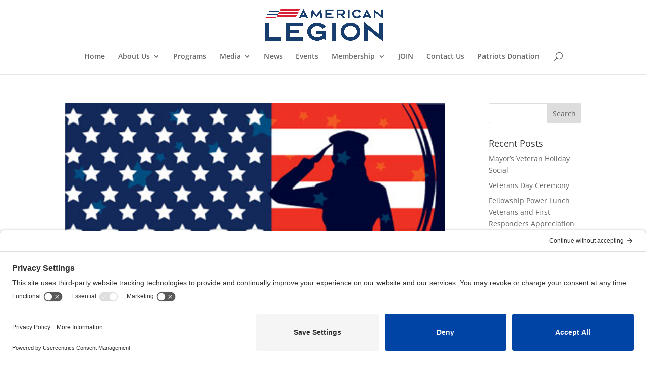

--- FILE ---
content_type: text/css
request_url: https://friscolegion.org/wp-content/et-cache/global/et-divi-customizer-global.min.css?ver=1765990639
body_size: -195
content:
@media only screen and (min-width:981px){.sub-menu,.sub-menu li a{width:300px!important}}:focus{outline:2px solid blue}.donateButton{font-size:20px!important;font-weight:700!important}